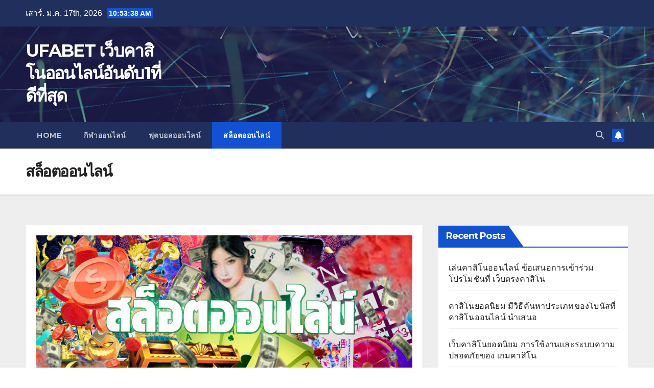

--- FILE ---
content_type: text/html; charset=UTF-8
request_url: https://morebownews.com/%E0%B8%AA%E0%B8%A5%E0%B9%87%E0%B8%AD%E0%B8%95%E0%B8%AD%E0%B8%AD%E0%B8%99%E0%B9%84%E0%B8%A5%E0%B8%99%E0%B9%8C/
body_size: 16049
content:
<!DOCTYPE html>
<html lang="th">
<head>
<meta charset="UTF-8">
<meta name="viewport" content="width=device-width, initial-scale=1">
<link rel="profile" href="https://gmpg.org/xfn/11">
<meta name='robots' content='index, follow, max-image-preview:large, max-snippet:-1, max-video-preview:-1' />

	<!-- This site is optimized with the Yoast SEO plugin v26.5 - https://yoast.com/wordpress/plugins/seo/ -->
	<title>สล็อตออนไลน์ รูปแบบเกมใหม่ล่าสุดของเว็บไซต์UFBETเกมสล็อต ร็อค เวกัส</title>
	<meta name="description" content="สล็อตออนไลน์ รูปแบบเกม สล็อตออนไลน์เว็บตรง UFABET 2022 ที่มีเหล่านักเดิมพันนั้นสนใจมากที่สุดในขณะนี้ และ เป็นที่ยอมรับของนักพนันหลายๆคน" />
	<link rel="canonical" href="https://morebownews.com/สล็อตออนไลน์/" />
	<meta property="og:locale" content="th_TH" />
	<meta property="og:type" content="article" />
	<meta property="og:title" content="สล็อตออนไลน์ รูปแบบเกมใหม่ล่าสุดของเว็บไซต์UFBETเกมสล็อต ร็อค เวกัส" />
	<meta property="og:description" content="สล็อตออนไลน์ รูปแบบเกม สล็อตออนไลน์เว็บตรง UFABET 2022 ที่มีเหล่านักเดิมพันนั้นสนใจมากที่สุดในขณะนี้ และ เป็นที่ยอมรับของนักพนันหลายๆคน" />
	<meta property="og:url" content="https://morebownews.com/สล็อตออนไลน์/" />
	<meta property="og:site_name" content="UFABET เว็บคาสิโนออนไลน์อันดับ1ที่ดีที่สุด" />
	<meta property="article:modified_time" content="2022-05-23T22:56:49+00:00" />
	<meta property="og:image" content="https://morebownews.com/wp-content/uploads/2022/05/zzz008.jpg" />
	<meta property="og:image:width" content="1000" />
	<meta property="og:image:height" content="532" />
	<meta property="og:image:type" content="image/jpeg" />
	<meta name="twitter:card" content="summary_large_image" />
	<meta name="twitter:label1" content="Est. reading time" />
	<meta name="twitter:data1" content="2 นาที" />
	<script type="application/ld+json" class="yoast-schema-graph">{"@context":"https://schema.org","@graph":[{"@type":"WebPage","@id":"https://morebownews.com/%e0%b8%aa%e0%b8%a5%e0%b9%87%e0%b8%ad%e0%b8%95%e0%b8%ad%e0%b8%ad%e0%b8%99%e0%b9%84%e0%b8%a5%e0%b8%99%e0%b9%8c/","url":"https://morebownews.com/%e0%b8%aa%e0%b8%a5%e0%b9%87%e0%b8%ad%e0%b8%95%e0%b8%ad%e0%b8%ad%e0%b8%99%e0%b9%84%e0%b8%a5%e0%b8%99%e0%b9%8c/","name":"สล็อตออนไลน์ รูปแบบเกมใหม่ล่าสุดของเว็บไซต์UFBETเกมสล็อต ร็อค เวกัส","isPartOf":{"@id":"https://morebownews.com/#website"},"primaryImageOfPage":{"@id":"https://morebownews.com/%e0%b8%aa%e0%b8%a5%e0%b9%87%e0%b8%ad%e0%b8%95%e0%b8%ad%e0%b8%ad%e0%b8%99%e0%b9%84%e0%b8%a5%e0%b8%99%e0%b9%8c/#primaryimage"},"image":{"@id":"https://morebownews.com/%e0%b8%aa%e0%b8%a5%e0%b9%87%e0%b8%ad%e0%b8%95%e0%b8%ad%e0%b8%ad%e0%b8%99%e0%b9%84%e0%b8%a5%e0%b8%99%e0%b9%8c/#primaryimage"},"thumbnailUrl":"https://morebownews.com/wp-content/uploads/2022/05/zzz008.jpg","datePublished":"2022-05-23T22:52:49+00:00","dateModified":"2022-05-23T22:56:49+00:00","description":"สล็อตออนไลน์ รูปแบบเกม สล็อตออนไลน์เว็บตรง UFABET 2022 ที่มีเหล่านักเดิมพันนั้นสนใจมากที่สุดในขณะนี้ และ เป็นที่ยอมรับของนักพนันหลายๆคน","breadcrumb":{"@id":"https://morebownews.com/%e0%b8%aa%e0%b8%a5%e0%b9%87%e0%b8%ad%e0%b8%95%e0%b8%ad%e0%b8%ad%e0%b8%99%e0%b9%84%e0%b8%a5%e0%b8%99%e0%b9%8c/#breadcrumb"},"inLanguage":"th","potentialAction":[{"@type":"ReadAction","target":["https://morebownews.com/%e0%b8%aa%e0%b8%a5%e0%b9%87%e0%b8%ad%e0%b8%95%e0%b8%ad%e0%b8%ad%e0%b8%99%e0%b9%84%e0%b8%a5%e0%b8%99%e0%b9%8c/"]}]},{"@type":"ImageObject","inLanguage":"th","@id":"https://morebownews.com/%e0%b8%aa%e0%b8%a5%e0%b9%87%e0%b8%ad%e0%b8%95%e0%b8%ad%e0%b8%ad%e0%b8%99%e0%b9%84%e0%b8%a5%e0%b8%99%e0%b9%8c/#primaryimage","url":"https://morebownews.com/wp-content/uploads/2022/05/zzz008.jpg","contentUrl":"https://morebownews.com/wp-content/uploads/2022/05/zzz008.jpg","width":1000,"height":532,"caption":"สล็อตออนไลน์"},{"@type":"BreadcrumbList","@id":"https://morebownews.com/%e0%b8%aa%e0%b8%a5%e0%b9%87%e0%b8%ad%e0%b8%95%e0%b8%ad%e0%b8%ad%e0%b8%99%e0%b9%84%e0%b8%a5%e0%b8%99%e0%b9%8c/#breadcrumb","itemListElement":[{"@type":"ListItem","position":1,"name":"Home","item":"https://morebownews.com/"},{"@type":"ListItem","position":2,"name":"สล็อตออนไลน์"}]},{"@type":"WebSite","@id":"https://morebownews.com/#website","url":"https://morebownews.com/","name":"UFABET เว็บคาสิโนออนไลน์อันดับ1ที่ดีที่สุด","description":"","potentialAction":[{"@type":"SearchAction","target":{"@type":"EntryPoint","urlTemplate":"https://morebownews.com/?s={search_term_string}"},"query-input":{"@type":"PropertyValueSpecification","valueRequired":true,"valueName":"search_term_string"}}],"inLanguage":"th"}]}</script>
	<!-- / Yoast SEO plugin. -->


<link rel='dns-prefetch' href='//fonts.googleapis.com' />
<link rel="alternate" type="application/rss+xml" title="UFABET เว็บคาสิโนออนไลน์อันดับ1ที่ดีที่สุด &raquo; ฟีด" href="https://morebownews.com/feed/" />
<link rel="alternate" title="oEmbed (JSON)" type="application/json+oembed" href="https://morebownews.com/wp-json/oembed/1.0/embed?url=https%3A%2F%2Fmorebownews.com%2F%25e0%25b8%25aa%25e0%25b8%25a5%25e0%25b9%2587%25e0%25b8%25ad%25e0%25b8%2595%25e0%25b8%25ad%25e0%25b8%25ad%25e0%25b8%2599%25e0%25b9%2584%25e0%25b8%25a5%25e0%25b8%2599%25e0%25b9%258c%2F" />
<link rel="alternate" title="oEmbed (XML)" type="text/xml+oembed" href="https://morebownews.com/wp-json/oembed/1.0/embed?url=https%3A%2F%2Fmorebownews.com%2F%25e0%25b8%25aa%25e0%25b8%25a5%25e0%25b9%2587%25e0%25b8%25ad%25e0%25b8%2595%25e0%25b8%25ad%25e0%25b8%25ad%25e0%25b8%2599%25e0%25b9%2584%25e0%25b8%25a5%25e0%25b8%2599%25e0%25b9%258c%2F&#038;format=xml" />
<style id='wp-img-auto-sizes-contain-inline-css'>
img:is([sizes=auto i],[sizes^="auto," i]){contain-intrinsic-size:3000px 1500px}
/*# sourceURL=wp-img-auto-sizes-contain-inline-css */
</style>
<style id='wp-emoji-styles-inline-css'>

	img.wp-smiley, img.emoji {
		display: inline !important;
		border: none !important;
		box-shadow: none !important;
		height: 1em !important;
		width: 1em !important;
		margin: 0 0.07em !important;
		vertical-align: -0.1em !important;
		background: none !important;
		padding: 0 !important;
	}
/*# sourceURL=wp-emoji-styles-inline-css */
</style>
<style id='wp-block-library-inline-css'>
:root{--wp-block-synced-color:#7a00df;--wp-block-synced-color--rgb:122,0,223;--wp-bound-block-color:var(--wp-block-synced-color);--wp-editor-canvas-background:#ddd;--wp-admin-theme-color:#007cba;--wp-admin-theme-color--rgb:0,124,186;--wp-admin-theme-color-darker-10:#006ba1;--wp-admin-theme-color-darker-10--rgb:0,107,160.5;--wp-admin-theme-color-darker-20:#005a87;--wp-admin-theme-color-darker-20--rgb:0,90,135;--wp-admin-border-width-focus:2px}@media (min-resolution:192dpi){:root{--wp-admin-border-width-focus:1.5px}}.wp-element-button{cursor:pointer}:root .has-very-light-gray-background-color{background-color:#eee}:root .has-very-dark-gray-background-color{background-color:#313131}:root .has-very-light-gray-color{color:#eee}:root .has-very-dark-gray-color{color:#313131}:root .has-vivid-green-cyan-to-vivid-cyan-blue-gradient-background{background:linear-gradient(135deg,#00d084,#0693e3)}:root .has-purple-crush-gradient-background{background:linear-gradient(135deg,#34e2e4,#4721fb 50%,#ab1dfe)}:root .has-hazy-dawn-gradient-background{background:linear-gradient(135deg,#faaca8,#dad0ec)}:root .has-subdued-olive-gradient-background{background:linear-gradient(135deg,#fafae1,#67a671)}:root .has-atomic-cream-gradient-background{background:linear-gradient(135deg,#fdd79a,#004a59)}:root .has-nightshade-gradient-background{background:linear-gradient(135deg,#330968,#31cdcf)}:root .has-midnight-gradient-background{background:linear-gradient(135deg,#020381,#2874fc)}:root{--wp--preset--font-size--normal:16px;--wp--preset--font-size--huge:42px}.has-regular-font-size{font-size:1em}.has-larger-font-size{font-size:2.625em}.has-normal-font-size{font-size:var(--wp--preset--font-size--normal)}.has-huge-font-size{font-size:var(--wp--preset--font-size--huge)}.has-text-align-center{text-align:center}.has-text-align-left{text-align:left}.has-text-align-right{text-align:right}.has-fit-text{white-space:nowrap!important}#end-resizable-editor-section{display:none}.aligncenter{clear:both}.items-justified-left{justify-content:flex-start}.items-justified-center{justify-content:center}.items-justified-right{justify-content:flex-end}.items-justified-space-between{justify-content:space-between}.screen-reader-text{border:0;clip-path:inset(50%);height:1px;margin:-1px;overflow:hidden;padding:0;position:absolute;width:1px;word-wrap:normal!important}.screen-reader-text:focus{background-color:#ddd;clip-path:none;color:#444;display:block;font-size:1em;height:auto;left:5px;line-height:normal;padding:15px 23px 14px;text-decoration:none;top:5px;width:auto;z-index:100000}html :where(.has-border-color){border-style:solid}html :where([style*=border-top-color]){border-top-style:solid}html :where([style*=border-right-color]){border-right-style:solid}html :where([style*=border-bottom-color]){border-bottom-style:solid}html :where([style*=border-left-color]){border-left-style:solid}html :where([style*=border-width]){border-style:solid}html :where([style*=border-top-width]){border-top-style:solid}html :where([style*=border-right-width]){border-right-style:solid}html :where([style*=border-bottom-width]){border-bottom-style:solid}html :where([style*=border-left-width]){border-left-style:solid}html :where(img[class*=wp-image-]){height:auto;max-width:100%}:where(figure){margin:0 0 1em}html :where(.is-position-sticky){--wp-admin--admin-bar--position-offset:var(--wp-admin--admin-bar--height,0px)}@media screen and (max-width:600px){html :where(.is-position-sticky){--wp-admin--admin-bar--position-offset:0px}}

/*# sourceURL=wp-block-library-inline-css */
</style><style id='wp-block-categories-inline-css'>
.wp-block-categories{box-sizing:border-box}.wp-block-categories.alignleft{margin-right:2em}.wp-block-categories.alignright{margin-left:2em}.wp-block-categories.wp-block-categories-dropdown.aligncenter{text-align:center}.wp-block-categories .wp-block-categories__label{display:block;width:100%}
/*# sourceURL=https://morebownews.com/wp-includes/blocks/categories/style.min.css */
</style>
<style id='wp-block-heading-inline-css'>
h1:where(.wp-block-heading).has-background,h2:where(.wp-block-heading).has-background,h3:where(.wp-block-heading).has-background,h4:where(.wp-block-heading).has-background,h5:where(.wp-block-heading).has-background,h6:where(.wp-block-heading).has-background{padding:1.25em 2.375em}h1.has-text-align-left[style*=writing-mode]:where([style*=vertical-lr]),h1.has-text-align-right[style*=writing-mode]:where([style*=vertical-rl]),h2.has-text-align-left[style*=writing-mode]:where([style*=vertical-lr]),h2.has-text-align-right[style*=writing-mode]:where([style*=vertical-rl]),h3.has-text-align-left[style*=writing-mode]:where([style*=vertical-lr]),h3.has-text-align-right[style*=writing-mode]:where([style*=vertical-rl]),h4.has-text-align-left[style*=writing-mode]:where([style*=vertical-lr]),h4.has-text-align-right[style*=writing-mode]:where([style*=vertical-rl]),h5.has-text-align-left[style*=writing-mode]:where([style*=vertical-lr]),h5.has-text-align-right[style*=writing-mode]:where([style*=vertical-rl]),h6.has-text-align-left[style*=writing-mode]:where([style*=vertical-lr]),h6.has-text-align-right[style*=writing-mode]:where([style*=vertical-rl]){rotate:180deg}
/*# sourceURL=https://morebownews.com/wp-includes/blocks/heading/style.min.css */
</style>
<style id='wp-block-latest-posts-inline-css'>
.wp-block-latest-posts{box-sizing:border-box}.wp-block-latest-posts.alignleft{margin-right:2em}.wp-block-latest-posts.alignright{margin-left:2em}.wp-block-latest-posts.wp-block-latest-posts__list{list-style:none}.wp-block-latest-posts.wp-block-latest-posts__list li{clear:both;overflow-wrap:break-word}.wp-block-latest-posts.is-grid{display:flex;flex-wrap:wrap}.wp-block-latest-posts.is-grid li{margin:0 1.25em 1.25em 0;width:100%}@media (min-width:600px){.wp-block-latest-posts.columns-2 li{width:calc(50% - .625em)}.wp-block-latest-posts.columns-2 li:nth-child(2n){margin-right:0}.wp-block-latest-posts.columns-3 li{width:calc(33.33333% - .83333em)}.wp-block-latest-posts.columns-3 li:nth-child(3n){margin-right:0}.wp-block-latest-posts.columns-4 li{width:calc(25% - .9375em)}.wp-block-latest-posts.columns-4 li:nth-child(4n){margin-right:0}.wp-block-latest-posts.columns-5 li{width:calc(20% - 1em)}.wp-block-latest-posts.columns-5 li:nth-child(5n){margin-right:0}.wp-block-latest-posts.columns-6 li{width:calc(16.66667% - 1.04167em)}.wp-block-latest-posts.columns-6 li:nth-child(6n){margin-right:0}}:root :where(.wp-block-latest-posts.is-grid){padding:0}:root :where(.wp-block-latest-posts.wp-block-latest-posts__list){padding-left:0}.wp-block-latest-posts__post-author,.wp-block-latest-posts__post-date{display:block;font-size:.8125em}.wp-block-latest-posts__post-excerpt,.wp-block-latest-posts__post-full-content{margin-bottom:1em;margin-top:.5em}.wp-block-latest-posts__featured-image a{display:inline-block}.wp-block-latest-posts__featured-image img{height:auto;max-width:100%;width:auto}.wp-block-latest-posts__featured-image.alignleft{float:left;margin-right:1em}.wp-block-latest-posts__featured-image.alignright{float:right;margin-left:1em}.wp-block-latest-posts__featured-image.aligncenter{margin-bottom:1em;text-align:center}
/*# sourceURL=https://morebownews.com/wp-includes/blocks/latest-posts/style.min.css */
</style>
<style id='wp-block-group-inline-css'>
.wp-block-group{box-sizing:border-box}:where(.wp-block-group.wp-block-group-is-layout-constrained){position:relative}
/*# sourceURL=https://morebownews.com/wp-includes/blocks/group/style.min.css */
</style>
<style id='wp-block-group-theme-inline-css'>
:where(.wp-block-group.has-background){padding:1.25em 2.375em}
/*# sourceURL=https://morebownews.com/wp-includes/blocks/group/theme.min.css */
</style>
<style id='global-styles-inline-css'>
:root{--wp--preset--aspect-ratio--square: 1;--wp--preset--aspect-ratio--4-3: 4/3;--wp--preset--aspect-ratio--3-4: 3/4;--wp--preset--aspect-ratio--3-2: 3/2;--wp--preset--aspect-ratio--2-3: 2/3;--wp--preset--aspect-ratio--16-9: 16/9;--wp--preset--aspect-ratio--9-16: 9/16;--wp--preset--color--black: #000000;--wp--preset--color--cyan-bluish-gray: #abb8c3;--wp--preset--color--white: #ffffff;--wp--preset--color--pale-pink: #f78da7;--wp--preset--color--vivid-red: #cf2e2e;--wp--preset--color--luminous-vivid-orange: #ff6900;--wp--preset--color--luminous-vivid-amber: #fcb900;--wp--preset--color--light-green-cyan: #7bdcb5;--wp--preset--color--vivid-green-cyan: #00d084;--wp--preset--color--pale-cyan-blue: #8ed1fc;--wp--preset--color--vivid-cyan-blue: #0693e3;--wp--preset--color--vivid-purple: #9b51e0;--wp--preset--gradient--vivid-cyan-blue-to-vivid-purple: linear-gradient(135deg,rgb(6,147,227) 0%,rgb(155,81,224) 100%);--wp--preset--gradient--light-green-cyan-to-vivid-green-cyan: linear-gradient(135deg,rgb(122,220,180) 0%,rgb(0,208,130) 100%);--wp--preset--gradient--luminous-vivid-amber-to-luminous-vivid-orange: linear-gradient(135deg,rgb(252,185,0) 0%,rgb(255,105,0) 100%);--wp--preset--gradient--luminous-vivid-orange-to-vivid-red: linear-gradient(135deg,rgb(255,105,0) 0%,rgb(207,46,46) 100%);--wp--preset--gradient--very-light-gray-to-cyan-bluish-gray: linear-gradient(135deg,rgb(238,238,238) 0%,rgb(169,184,195) 100%);--wp--preset--gradient--cool-to-warm-spectrum: linear-gradient(135deg,rgb(74,234,220) 0%,rgb(151,120,209) 20%,rgb(207,42,186) 40%,rgb(238,44,130) 60%,rgb(251,105,98) 80%,rgb(254,248,76) 100%);--wp--preset--gradient--blush-light-purple: linear-gradient(135deg,rgb(255,206,236) 0%,rgb(152,150,240) 100%);--wp--preset--gradient--blush-bordeaux: linear-gradient(135deg,rgb(254,205,165) 0%,rgb(254,45,45) 50%,rgb(107,0,62) 100%);--wp--preset--gradient--luminous-dusk: linear-gradient(135deg,rgb(255,203,112) 0%,rgb(199,81,192) 50%,rgb(65,88,208) 100%);--wp--preset--gradient--pale-ocean: linear-gradient(135deg,rgb(255,245,203) 0%,rgb(182,227,212) 50%,rgb(51,167,181) 100%);--wp--preset--gradient--electric-grass: linear-gradient(135deg,rgb(202,248,128) 0%,rgb(113,206,126) 100%);--wp--preset--gradient--midnight: linear-gradient(135deg,rgb(2,3,129) 0%,rgb(40,116,252) 100%);--wp--preset--font-size--small: 13px;--wp--preset--font-size--medium: 20px;--wp--preset--font-size--large: 36px;--wp--preset--font-size--x-large: 42px;--wp--preset--spacing--20: 0.44rem;--wp--preset--spacing--30: 0.67rem;--wp--preset--spacing--40: 1rem;--wp--preset--spacing--50: 1.5rem;--wp--preset--spacing--60: 2.25rem;--wp--preset--spacing--70: 3.38rem;--wp--preset--spacing--80: 5.06rem;--wp--preset--shadow--natural: 6px 6px 9px rgba(0, 0, 0, 0.2);--wp--preset--shadow--deep: 12px 12px 50px rgba(0, 0, 0, 0.4);--wp--preset--shadow--sharp: 6px 6px 0px rgba(0, 0, 0, 0.2);--wp--preset--shadow--outlined: 6px 6px 0px -3px rgb(255, 255, 255), 6px 6px rgb(0, 0, 0);--wp--preset--shadow--crisp: 6px 6px 0px rgb(0, 0, 0);}:where(.is-layout-flex){gap: 0.5em;}:where(.is-layout-grid){gap: 0.5em;}body .is-layout-flex{display: flex;}.is-layout-flex{flex-wrap: wrap;align-items: center;}.is-layout-flex > :is(*, div){margin: 0;}body .is-layout-grid{display: grid;}.is-layout-grid > :is(*, div){margin: 0;}:where(.wp-block-columns.is-layout-flex){gap: 2em;}:where(.wp-block-columns.is-layout-grid){gap: 2em;}:where(.wp-block-post-template.is-layout-flex){gap: 1.25em;}:where(.wp-block-post-template.is-layout-grid){gap: 1.25em;}.has-black-color{color: var(--wp--preset--color--black) !important;}.has-cyan-bluish-gray-color{color: var(--wp--preset--color--cyan-bluish-gray) !important;}.has-white-color{color: var(--wp--preset--color--white) !important;}.has-pale-pink-color{color: var(--wp--preset--color--pale-pink) !important;}.has-vivid-red-color{color: var(--wp--preset--color--vivid-red) !important;}.has-luminous-vivid-orange-color{color: var(--wp--preset--color--luminous-vivid-orange) !important;}.has-luminous-vivid-amber-color{color: var(--wp--preset--color--luminous-vivid-amber) !important;}.has-light-green-cyan-color{color: var(--wp--preset--color--light-green-cyan) !important;}.has-vivid-green-cyan-color{color: var(--wp--preset--color--vivid-green-cyan) !important;}.has-pale-cyan-blue-color{color: var(--wp--preset--color--pale-cyan-blue) !important;}.has-vivid-cyan-blue-color{color: var(--wp--preset--color--vivid-cyan-blue) !important;}.has-vivid-purple-color{color: var(--wp--preset--color--vivid-purple) !important;}.has-black-background-color{background-color: var(--wp--preset--color--black) !important;}.has-cyan-bluish-gray-background-color{background-color: var(--wp--preset--color--cyan-bluish-gray) !important;}.has-white-background-color{background-color: var(--wp--preset--color--white) !important;}.has-pale-pink-background-color{background-color: var(--wp--preset--color--pale-pink) !important;}.has-vivid-red-background-color{background-color: var(--wp--preset--color--vivid-red) !important;}.has-luminous-vivid-orange-background-color{background-color: var(--wp--preset--color--luminous-vivid-orange) !important;}.has-luminous-vivid-amber-background-color{background-color: var(--wp--preset--color--luminous-vivid-amber) !important;}.has-light-green-cyan-background-color{background-color: var(--wp--preset--color--light-green-cyan) !important;}.has-vivid-green-cyan-background-color{background-color: var(--wp--preset--color--vivid-green-cyan) !important;}.has-pale-cyan-blue-background-color{background-color: var(--wp--preset--color--pale-cyan-blue) !important;}.has-vivid-cyan-blue-background-color{background-color: var(--wp--preset--color--vivid-cyan-blue) !important;}.has-vivid-purple-background-color{background-color: var(--wp--preset--color--vivid-purple) !important;}.has-black-border-color{border-color: var(--wp--preset--color--black) !important;}.has-cyan-bluish-gray-border-color{border-color: var(--wp--preset--color--cyan-bluish-gray) !important;}.has-white-border-color{border-color: var(--wp--preset--color--white) !important;}.has-pale-pink-border-color{border-color: var(--wp--preset--color--pale-pink) !important;}.has-vivid-red-border-color{border-color: var(--wp--preset--color--vivid-red) !important;}.has-luminous-vivid-orange-border-color{border-color: var(--wp--preset--color--luminous-vivid-orange) !important;}.has-luminous-vivid-amber-border-color{border-color: var(--wp--preset--color--luminous-vivid-amber) !important;}.has-light-green-cyan-border-color{border-color: var(--wp--preset--color--light-green-cyan) !important;}.has-vivid-green-cyan-border-color{border-color: var(--wp--preset--color--vivid-green-cyan) !important;}.has-pale-cyan-blue-border-color{border-color: var(--wp--preset--color--pale-cyan-blue) !important;}.has-vivid-cyan-blue-border-color{border-color: var(--wp--preset--color--vivid-cyan-blue) !important;}.has-vivid-purple-border-color{border-color: var(--wp--preset--color--vivid-purple) !important;}.has-vivid-cyan-blue-to-vivid-purple-gradient-background{background: var(--wp--preset--gradient--vivid-cyan-blue-to-vivid-purple) !important;}.has-light-green-cyan-to-vivid-green-cyan-gradient-background{background: var(--wp--preset--gradient--light-green-cyan-to-vivid-green-cyan) !important;}.has-luminous-vivid-amber-to-luminous-vivid-orange-gradient-background{background: var(--wp--preset--gradient--luminous-vivid-amber-to-luminous-vivid-orange) !important;}.has-luminous-vivid-orange-to-vivid-red-gradient-background{background: var(--wp--preset--gradient--luminous-vivid-orange-to-vivid-red) !important;}.has-very-light-gray-to-cyan-bluish-gray-gradient-background{background: var(--wp--preset--gradient--very-light-gray-to-cyan-bluish-gray) !important;}.has-cool-to-warm-spectrum-gradient-background{background: var(--wp--preset--gradient--cool-to-warm-spectrum) !important;}.has-blush-light-purple-gradient-background{background: var(--wp--preset--gradient--blush-light-purple) !important;}.has-blush-bordeaux-gradient-background{background: var(--wp--preset--gradient--blush-bordeaux) !important;}.has-luminous-dusk-gradient-background{background: var(--wp--preset--gradient--luminous-dusk) !important;}.has-pale-ocean-gradient-background{background: var(--wp--preset--gradient--pale-ocean) !important;}.has-electric-grass-gradient-background{background: var(--wp--preset--gradient--electric-grass) !important;}.has-midnight-gradient-background{background: var(--wp--preset--gradient--midnight) !important;}.has-small-font-size{font-size: var(--wp--preset--font-size--small) !important;}.has-medium-font-size{font-size: var(--wp--preset--font-size--medium) !important;}.has-large-font-size{font-size: var(--wp--preset--font-size--large) !important;}.has-x-large-font-size{font-size: var(--wp--preset--font-size--x-large) !important;}
/*# sourceURL=global-styles-inline-css */
</style>

<style id='classic-theme-styles-inline-css'>
/*! This file is auto-generated */
.wp-block-button__link{color:#fff;background-color:#32373c;border-radius:9999px;box-shadow:none;text-decoration:none;padding:calc(.667em + 2px) calc(1.333em + 2px);font-size:1.125em}.wp-block-file__button{background:#32373c;color:#fff;text-decoration:none}
/*# sourceURL=/wp-includes/css/classic-themes.min.css */
</style>
<link rel='stylesheet' id='newsup-fonts-css' href='//fonts.googleapis.com/css?family=Montserrat%3A400%2C500%2C700%2C800%7CWork%2BSans%3A300%2C400%2C500%2C600%2C700%2C800%2C900%26display%3Dswap&#038;subset=latin%2Clatin-ext' media='all' />
<link rel='stylesheet' id='bootstrap-css' href='https://morebownews.com/wp-content/themes/newsup/css/bootstrap.css?ver=6.9' media='all' />
<link rel='stylesheet' id='newsup-style-css' href='https://morebownews.com/wp-content/themes/newsup/style.css?ver=6.9' media='all' />
<link rel='stylesheet' id='newsup-default-css' href='https://morebownews.com/wp-content/themes/newsup/css/colors/default.css?ver=6.9' media='all' />
<link rel='stylesheet' id='font-awesome-5-all-css' href='https://morebownews.com/wp-content/themes/newsup/css/font-awesome/css/all.min.css?ver=6.9' media='all' />
<link rel='stylesheet' id='font-awesome-4-shim-css' href='https://morebownews.com/wp-content/themes/newsup/css/font-awesome/css/v4-shims.min.css?ver=6.9' media='all' />
<link rel='stylesheet' id='owl-carousel-css' href='https://morebownews.com/wp-content/themes/newsup/css/owl.carousel.css?ver=6.9' media='all' />
<link rel='stylesheet' id='smartmenus-css' href='https://morebownews.com/wp-content/themes/newsup/css/jquery.smartmenus.bootstrap.css?ver=6.9' media='all' />
<link rel='stylesheet' id='newsup-custom-css-css' href='https://morebownews.com/wp-content/themes/newsup/inc/ansar/customize/css/customizer.css?ver=1.0' media='all' />
<script src="https://morebownews.com/wp-includes/js/jquery/jquery.min.js?ver=3.7.1" id="jquery-core-js"></script>
<script src="https://morebownews.com/wp-includes/js/jquery/jquery-migrate.min.js?ver=3.4.1" id="jquery-migrate-js"></script>
<script src="https://morebownews.com/wp-content/themes/newsup/js/navigation.js?ver=6.9" id="newsup-navigation-js"></script>
<script src="https://morebownews.com/wp-content/themes/newsup/js/bootstrap.js?ver=6.9" id="bootstrap-js"></script>
<script src="https://morebownews.com/wp-content/themes/newsup/js/owl.carousel.min.js?ver=6.9" id="owl-carousel-min-js"></script>
<script src="https://morebownews.com/wp-content/themes/newsup/js/jquery.smartmenus.js?ver=6.9" id="smartmenus-js-js"></script>
<script src="https://morebownews.com/wp-content/themes/newsup/js/jquery.smartmenus.bootstrap.js?ver=6.9" id="bootstrap-smartmenus-js-js"></script>
<script src="https://morebownews.com/wp-content/themes/newsup/js/jquery.marquee.js?ver=6.9" id="newsup-marquee-js-js"></script>
<script src="https://morebownews.com/wp-content/themes/newsup/js/main.js?ver=6.9" id="newsup-main-js-js"></script>
<link rel="https://api.w.org/" href="https://morebownews.com/wp-json/" /><link rel="alternate" title="JSON" type="application/json" href="https://morebownews.com/wp-json/wp/v2/pages/35" /><link rel="EditURI" type="application/rsd+xml" title="RSD" href="https://morebownews.com/xmlrpc.php?rsd" />
<meta name="generator" content="WordPress 6.9" />
<link rel='shortlink' href='https://morebownews.com/?p=35' />
 
<style type="text/css" id="custom-background-css">
    .wrapper { background-color: #eee; }
</style>
    <style type="text/css">
            body .site-title a,
        body .site-description {
            color: #fff;
        }

        .site-branding-text .site-title a {
                font-size: px;
            }

            @media only screen and (max-width: 640px) {
                .site-branding-text .site-title a {
                    font-size: 40px;

                }
            }

            @media only screen and (max-width: 375px) {
                .site-branding-text .site-title a {
                    font-size: 32px;

                }
            }

        </style>
    <script id='nitro-telemetry-meta' nitro-exclude>window.NPTelemetryMetadata={missReason: (!window.NITROPACK_STATE ? 'cache not found' : 'hit'),pageType: 'page',isEligibleForOptimization: true,}</script><script id='nitro-generic' nitro-exclude>(()=>{window.NitroPack=window.NitroPack||{coreVersion:"na",isCounted:!1};let e=document.createElement("script");if(e.src="https://nitroscripts.com/JPdqfaacbdoRnwuDFJwLJCxaVdFEAvMs",e.async=!0,e.id="nitro-script",document.head.appendChild(e),!window.NitroPack.isCounted){window.NitroPack.isCounted=!0;let t=()=>{navigator.sendBeacon("https://to.getnitropack.com/p",JSON.stringify({siteId:"JPdqfaacbdoRnwuDFJwLJCxaVdFEAvMs",url:window.location.href,isOptimized:!!window.IS_NITROPACK,coreVersion:"na",missReason:window.NPTelemetryMetadata?.missReason||"",pageType:window.NPTelemetryMetadata?.pageType||"",isEligibleForOptimization:!!window.NPTelemetryMetadata?.isEligibleForOptimization}))};(()=>{let e=()=>new Promise(e=>{"complete"===document.readyState?e():window.addEventListener("load",e)}),i=()=>new Promise(e=>{document.prerendering?document.addEventListener("prerenderingchange",e,{once:!0}):e()}),a=async()=>{await i(),await e(),t()};a()})(),window.addEventListener("pageshow",e=>{if(e.persisted){let i=document.prerendering||self.performance?.getEntriesByType?.("navigation")[0]?.activationStart>0;"visible"!==document.visibilityState||i||t()}})}})();</script><link rel="icon" href="https://morebownews.com/wp-content/uploads/2022/03/cropped-cropped-hand_coin_dollar_finance_icon_125506-32x32.png" sizes="32x32" />
<link rel="icon" href="https://morebownews.com/wp-content/uploads/2022/03/cropped-cropped-hand_coin_dollar_finance_icon_125506-192x192.png" sizes="192x192" />
<link rel="apple-touch-icon" href="https://morebownews.com/wp-content/uploads/2022/03/cropped-cropped-hand_coin_dollar_finance_icon_125506-180x180.png" />
<meta name="msapplication-TileImage" content="https://morebownews.com/wp-content/uploads/2022/03/cropped-cropped-hand_coin_dollar_finance_icon_125506-270x270.png" />
</head>
<body data-rsssl=1 class="wp-singular page-template-default page page-id-35 wp-embed-responsive wp-theme-newsup ta-hide-date-author-in-list" >
<div id="page" class="site">
<a class="skip-link screen-reader-text" href="#content">
Skip to content</a>
  <div class="wrapper" id="custom-background-css">
    <header class="mg-headwidget">
      <!--==================== TOP BAR ====================-->
      <div class="mg-head-detail hidden-xs">
    <div class="container-fluid">
        <div class="row align-items-center">
            <div class="col-md-6 col-xs-12">
                <ul class="info-left">
                                <li>เสาร์. ม.ค. 17th, 2026                 <span  id="time" class="time"></span>
                        </li>
                        </ul>
            </div>
            <div class="col-md-6 col-xs-12">
                <ul class="mg-social info-right">
                                    </ul>
            </div>
        </div>
    </div>
</div>
      <div class="clearfix"></div>

      
      <div class="mg-nav-widget-area-back" style='background-image: url("https://morebownews.com/wp-content/themes/newsup/images/head-back.jpg" );'>
                <div class="overlay">
          <div class="inner"  style="background-color:rgba(32,47,91,0.4);" > 
              <div class="container-fluid">
                  <div class="mg-nav-widget-area">
                    <div class="row align-items-center">
                      <div class="col-md-3 text-center-xs">
                        <div class="navbar-header">
                          <div class="site-logo">
                                                      </div>
                          <div class="site-branding-text ">
                                                            <p class="site-title"> <a href="https://morebownews.com/" rel="home">UFABET เว็บคาสิโนออนไลน์อันดับ1ที่ดีที่สุด</a></p>
                                                            <p class="site-description"></p>
                          </div>    
                        </div>
                      </div>
                                          </div>
                  </div>
              </div>
          </div>
        </div>
      </div>
    <div class="mg-menu-full">
      <nav class="navbar navbar-expand-lg navbar-wp">
        <div class="container-fluid">
          <!-- Right nav -->
          <div class="m-header align-items-center">
                            <a class="mobilehomebtn" href="https://morebownews.com"><span class="fa-solid fa-house-chimney"></span></a>
              <!-- navbar-toggle -->
              <button class="navbar-toggler mx-auto" type="button" data-toggle="collapse" data-target="#navbar-wp" aria-controls="navbarSupportedContent" aria-expanded="false" aria-label="Toggle navigation">
                <span class="burger">
                  <span class="burger-line"></span>
                  <span class="burger-line"></span>
                  <span class="burger-line"></span>
                </span>
              </button>
              <!-- /navbar-toggle -->
                          <div class="dropdown show mg-search-box pr-2">
                <a class="dropdown-toggle msearch ml-auto" href="#" role="button" id="dropdownMenuLink" data-toggle="dropdown" aria-haspopup="true" aria-expanded="false">
                <i class="fas fa-search"></i>
                </a> 
                <div class="dropdown-menu searchinner" aria-labelledby="dropdownMenuLink">
                    <form role="search" method="get" id="searchform" action="https://morebownews.com/">
  <div class="input-group">
    <input type="search" class="form-control" placeholder="Search" value="" name="s" />
    <span class="input-group-btn btn-default">
    <button type="submit" class="btn"> <i class="fas fa-search"></i> </button>
    </span> </div>
</form>                </div>
            </div>
                  <a href="#" target="_blank" class="btn-bell btn-theme mx-2"><i class="fa fa-bell"></i></a>
                      
          </div>
          <!-- /Right nav --> 
          <div class="collapse navbar-collapse" id="navbar-wp">
            <div class="d-md-block">
              <ul class="nav navbar-nav mr-auto "><li class="nav-item menu-item "><a class="nav-link " href="https://morebownews.com/" title="Home">Home</a></li><li class="nav-item menu-item page_item dropdown page-item-36"><a class="nav-link" href="https://morebownews.com/%e0%b8%81%e0%b8%b5%e0%b8%ac%e0%b8%b2%e0%b8%ad%e0%b8%ad%e0%b8%99%e0%b9%84%e0%b8%a5%e0%b8%99%e0%b9%8c/">กีฬาออนไลน์</a></li><li class="nav-item menu-item page_item dropdown page-item-34"><a class="nav-link" href="https://morebownews.com/%e0%b8%9f%e0%b8%b8%e0%b8%95%e0%b8%9a%e0%b8%ad%e0%b8%a5%e0%b8%ad%e0%b8%ad%e0%b8%99%e0%b9%84%e0%b8%a5%e0%b8%99%e0%b9%8c/">ฟุตบอลออนไลน์</a></li><li class="nav-item menu-item page_item dropdown page-item-35 nav-item active"><a class="nav-link" href="https://morebownews.com/%e0%b8%aa%e0%b8%a5%e0%b9%87%e0%b8%ad%e0%b8%95%e0%b8%ad%e0%b8%ad%e0%b8%99%e0%b9%84%e0%b8%a5%e0%b8%99%e0%b9%8c/">สล็อตออนไลน์</a></li></ul>
            </div>      
          </div>
          <!-- Right nav -->
          <div class="desk-header d-lg-flex pl-3 ml-auto my-2 my-lg-0 position-relative align-items-center">
                        <div class="dropdown show mg-search-box pr-2">
                <a class="dropdown-toggle msearch ml-auto" href="#" role="button" id="dropdownMenuLink" data-toggle="dropdown" aria-haspopup="true" aria-expanded="false">
                <i class="fas fa-search"></i>
                </a> 
                <div class="dropdown-menu searchinner" aria-labelledby="dropdownMenuLink">
                    <form role="search" method="get" id="searchform" action="https://morebownews.com/">
  <div class="input-group">
    <input type="search" class="form-control" placeholder="Search" value="" name="s" />
    <span class="input-group-btn btn-default">
    <button type="submit" class="btn"> <i class="fas fa-search"></i> </button>
    </span> </div>
</form>                </div>
            </div>
                  <a href="#" target="_blank" class="btn-bell btn-theme mx-2"><i class="fa fa-bell"></i></a>
                  </div>
          <!-- /Right nav -->
      </div>
      </nav> <!-- /Navigation -->
    </div>
</header>
<div class="clearfix"></div> <!--==================== Newsup breadcrumb section ====================-->
<div class="mg-breadcrumb-section" style='background: url("https://morebownews.com/wp-content/themes/newsup/images/head-back.jpg" ) repeat scroll center 0 #143745;'>
   <div class="overlay">       <div class="container-fluid">
        <div class="row">
          <div class="col-md-12 col-sm-12">
            <div class="mg-breadcrumb-title">
                              <h1 class="title">สล็อตออนไลน์</h1>
                          </div>
          </div>
        </div>
      </div>
   </div> </div>
<div class="clearfix"></div><!--==================== main content section ====================-->
<main id="content" class="page-class content">
    <div class="container-fluid">
      	<div class="row">
			<!-- Blog Area -->
			
			<div class="col-md-8">
				<div class="mg-card-box padding-20"> <img width="1000" height="532" src="https://morebownews.com/wp-content/uploads/2022/05/zzz008.jpg" class="img-responsive wp-post-image" alt="สล็อตออนไลน์" decoding="async" fetchpriority="high" srcset="https://morebownews.com/wp-content/uploads/2022/05/zzz008.jpg 1000w, https://morebownews.com/wp-content/uploads/2022/05/zzz008-300x160.jpg 300w, https://morebownews.com/wp-content/uploads/2022/05/zzz008-768x409.jpg 768w" sizes="(max-width: 1000px) 100vw, 1000px" /><p><span data-contrast="auto"><strong>สล็อตออนไลน์</strong> เกมร็อค เวกัส เป็นสล็อตธีมยุคก่อนประวัติศาสตร์ที่ผันผวนจาก รีลคิงดอม เกมมิ่ง ที่เล่นบนวงล้อ 5&#215;3 พร้อมช่องจ่ายเงิน 20 ช่อง เกมหลักมีฟีเจอร์น้อยมาก แต่โบนัสเมก้า Hold &amp; Spin ขนาด 10&#215;10 กริดนั้นมาพร้อมกับหินเงินสดที่รวมกันหลากสีสัน รวมถึงฟีเจอร์คอลเลกชั่นหลักที่ลงท้ายด้วยตัวคูณปริศนา ซึ่งอาจส่งผลให้มีการจ่ายเงินมากถึง 10,000 เท่าของเงินเดิมพันของคุณ และคุณสามารถดูบทวิจารณ์ฉบับเต็มของเราได้</span></p>
<p><span data-contrast="auto">ภายใต้เกมสาธิตฟรีหลักฐานการมีอยู่ของการพนันย้อนหลังไปถึงยุคก่อนประวัติศาสตร์หรือที่เรียกว่ายุคหินเก่า ดังนั้นสมมติฐานของเกม เกมร็อค เวกัส เมก้า Hold &amp; Spin ของ รีลคองดอม เกมมิ่ง จึงไม่น่าสนใจนัก เราสงสัยว่าพวกเขามีคาสิโนยุคหินขนาดใหญ่ที่หรูหรา แต่การเล่นด้วยไม้ ลูกเต๋า และหิน ไม่น่าจะมีอะไรผิดปกติและ หิน ยังมีบทบาทสำคัญใน พรามาติกเพย์ เกมมิ่ง ฉบับนี้ แต่เฉพาะในรอบโบนัสเท่านั้นเกมหลักเป็นประสบการณ์ที่เรียบง่าย</span></p>
<h2 style="text-align: center;"><span style="color: #ff99cc;"><strong>สล็อตออนไลน์ รูปแบบเกม สล็อตออนไลน์ ใหม่ๆ ล่าสุดของเว็บไซต์UFBETเกมสล็อต ร็อค เวกัส</strong></span></h2>
<p><span data-contrast="auto"><strong>สล็อตออนไลน์</strong> โดยไม่มีอะไรพิเศษแม้แต่น้อย ดังนั้น 750x ของเงินเดิมพันของคุณคือสิ่งที่คุณคาดหวังได้มากที่สุดหากคุณบังเอิญเติมเต็มหน้าจอด้วยมนุษย์ถ้ำระดับบนสุด ฟีเจอร์เมก้า Hold &amp; Spin เล่นบนตาราง 10&#215;10 ขนาดใหญ่ผิดปกติมาพร้อมกับหินเงินสดหลากสีที่รวมกันเพื่อมอบรางวัลของเกม <span style="color: #cc99ff;"><strong>สล็อตออนไลน์ ใหม่ๆ</strong></span> ที่ใหญ่กว่า ปุ่มโอเวอร์เลย์ ถูกรวบรวมเพื่อนำคุณไปสู่เส้นทางของ ตัวดัดแปลงลึกลับ และนั่นคือวิธีที่คุณเข้าใกล้ 10,000x ศักยภาพหน้าจอรีลเกมร็อค เวกัส </span></p>
<p><span data-contrast="auto">ในหน้าจอรีลคุณสมบัติของสล็อตออนไลน์ เกมร็อค เวกัส คุณจะชนะระหว่าง 12.5x ถึง 37.5x เงินเดิมพันของคุณเมื่อคุณได้สัญลักษณ์พรีเมียม 5 อันบนเพย์ไลน์ และมนุษย์ถ้ำเป็นสัญลักษณ์ระดับบนสุด ตามด้วยเสือเขี้ยวดาบสีขาว ไดโนเสาร์ และแมมมอธ ดังที่กล่าวไว้ข้างต้น ไม่มีสัญลักษณ์เสริมในเกมสล็อตออนไลน์นี้ และทุกอย่างหมุนรอบคุณสมบัติเมก้า Hold &amp; Spin ในเกมโบนัสเมก้า Hold &amp; Spinจะทำงานเมื่อคุณลง 3 สแคทเตอร์ ที่ใดก็ได้ในการหมุนเดียวกัน</span></p>
<p><span data-contrast="auto">และฟีเจอร์นี้จะเล่นบนกระดานเกม 10&#215;10ใหม่ล่าสุด เฉพาะสัญลักษณ์หินสีหรือช่องว่างเท่านั้นที่จะลงจอด และหินสีน้ำเงิน เขียว เหลือง ชมพูและแดงมีมูลค่า 0.1x, 0.2x, 0.4x, 0.6x หรือ 1x เงินเดิมพันของคุณตามลำดับอย่างไรก็ตาม</span></p>
<p><span data-contrast="auto">คุณลักษณะนี้ได้รับการปรับปรุงสล็อตออนไลน์โดยการลงจอดที่เรียกใช้มากกว่า 3 ครั้ง เนื่องจากการการได้สแคทเตอร์ 4 ไอคอนจะลบอัญมณีสีน้ำเงินที่มีมูลค่าต่ำที่สุด และการได้สแคทเตอร์ 5 ไอคอน จะลบทั้งอัญมณีสีน้ำเงินและสีเขียว</span></p>
<p><span data-contrast="auto">ในช่วงระยะเวลาของรอบโบนัสบน <span style="color: #99ccff;"><strong>เว็บสล็อตออนไลน์</strong></span> ของคุณ</span> <span data-contrast="auto">เริ่มต้นด้วยการหมุน 3 ครั้ง และก้อนหินทั้งหมดที่ตกลงมาจะเหนียวบนกระดานเกม 10&#215;10 คุณต้องล็อคไอคอนหิน 1 ไอคอน เพื่อรีเซ็ตจำนวนการหมุนใหม่เป็น 3 ครั้ง</span></p>
<p><span data-contrast="auto">คุณลักษณะนี้จะทำงานจนกว่าคุณจะเติมเกมให้เต็มหรือหมุนสล็อตออนไลน์ซ้ำจนหมดหินขนาดใหญ่ 2&#215;2 หรือ 3&#215;3 จะถูกสร้างขึ้น หากคุณได้กลุ่มหินขนาด 1&#215;1 ที่ตรงกัน และหินขนาดใหญ่เหล่านั้นจะสุ่มรางวัลให้ หิน 2&#215;2 ให้รางวัลตั้งแต่ 5x ถึง 10x </span></p>
<p><span data-contrast="auto">ในขณะที่หิน 3&#215;3 ให้รางวัลตั้งแต่ 35x ถึง 500x</span> <span data-contrast="auto">นอกจากนี้ หินบางก้อนสามารถลงจอดพร้อมกับกุญแจได้ และกุญแจเหล่านี้จะถูกรวบรวมบนเส้นทางปรับแต่งลึกลับทางด้านซ้ายหีบปริศนาจะเปิดขึ้นเมื่อคุณก้าวหน้าไปตามเส้นทาง</span></p>
<p><span data-contrast="auto">ให้ประโยชน์เพิ่มเติมดังต่อไปนี้ หินสุ่มจะเพิ่มขึ้นโดยตัวคูณแบบสุ่มจาก x0.5 เป็น x500 รางวัลเงินสดทันทีจาก 10x ถึง 500x เงินเดิมพันสล็อตออนไลน์ของคุณจะจ่ายออกทันที จาก 4 ถึง 10 คีย์จะถูกเพิ่มเข้าไปในเส้นทางทันที</span></p>
<p><span data-contrast="auto">ตัวคูณแบบสุ่มจาก x2 ถึง x100 จะเพิ่มการชนะทั้งหมดของคุณในรอบโบนัส <span style="color: #ffcc99;"><strong>สล็อต888</strong></span> การรีสตาร์ทฟังก์ชันจะช่วยให้คุณเริ่มต้นใหม่หลังจากฟังก์ชันปัจจุบันสิ้นสุดลง หีบจะเปิดขึ้นเมื่อคุณรวบรวม 3 ไอคอนแรก จากนั้น 4 คีย์ และคุณต้องมี 11 คีย์เพื่อผ่านตัวคูณปริศนาให้สำเร็จ เส้นทางจะรีเซ็ตและเริ่มต้นใหม่อีกครั้ง หลังแสดงตัวคูณจากx2ถึงx100และจะเพิ่มตัวคูณเงินรางวัลเดิมพันทั้งหมดที่คุณสะสมอยู่ในปัจจุบัน</span></p>
<p><img decoding="async" class="aligncenter size-full wp-image-50" src="https://morebownews.com/wp-content/uploads/2022/05/zzz008.jpg" alt="สล็อตออนไลน์" width="1000" height="532" srcset="https://morebownews.com/wp-content/uploads/2022/05/zzz008.jpg 1000w, https://morebownews.com/wp-content/uploads/2022/05/zzz008-300x160.jpg 300w, https://morebownews.com/wp-content/uploads/2022/05/zzz008-768x409.jpg 768w" sizes="(max-width: 1000px) 100vw, 1000px" /></p>
<h3 style="text-align: center;"><span style="color: #008080;"><strong>เว็บสล็อตใหม่ล่าสุด ที่มาในรูปแบบของเกมชาวแอซเท็ก</strong> </span></h3>
<p><span data-contrast="auto"><span style="color: #ff9900;"><strong>เว็บสล็อตใหม่ล่าสุด</strong></span> สตูดิโอ อมาติก เกมมิ่ง ได้เตรียมการเปิดตัว เกมหนังสือ อีกเกมหนึ่ง เกมหนังสือของชาวแอซเท็ก เกมหนังสือของชาวแอซเท็ก เช่นเดียวกับสล็อตเหล่านี้ทั้งหมด สิ่งที่สำคัญที่สุดคือการรวบรวมอย่างน้อย 3 สแคทเตอร์ ในรูปแบบของหนังสือในกระดานเกมเพื่อเป็นรางวัลสล็อตออนไลน์ เราได้รับ 10 ฟรีสปินพร้อมสัญลักษณ์พิเศษรูปแบบของ เกมหนังสือของชาวแอซเท็ก ยังคล้ายกับเกมสล็อต หนังสือ ที่หลายคนคุ้นเคย นักวิจัยเดินทางไปทั่วโลก</span></p>
<p><span data-contrast="auto">เพื่อศึกษาประเพณี</span><span data-contrast="auto">และชีวิตของชาวแอซเท็ก</span> <span data-contrast="auto">ดังนั้นสัญลักษณ์ <span style="color: #808000;"><strong>เกมสล็อต ออนไลน์ ได้เงินจริง</strong></span> และ นักสำรวจ จึงเป็นค่าตอบแทนสูงสุดที่นี่ สัญลักษณ์ที่มีค่าต่ำที่นี่เป็นที่คุ้นเคยสำหรับเราเช่นกัน นี่คือสัญลักษณ์การ์ดปกติจากสิบถึง เอซ &#8211; 10 ช่องจ่ายเงิน</span></p>
<p><span data-contrast="auto">ทำให้การเล่นเกมใน เกมหนังสือของชาวแอซเท็ก เข้าใจง่ายในเส้นที่ 13 ถือเป็นเส้นตรง ในขณะที่ช่องจ่ายเงินสล็อตออนไลน์ และ อื่นๆ สามารถเริ่มจากวงล้อแรกไปจนถึงวงสุดท้าย แต่อย่างใดจะผ่านวงล้อตรงกลางเกมหนังสือของชาวเเอซเท็ก</span><span data-contrast="auto">สกรีนช็อตของเกม</span></p>
<p><span data-contrast="auto"> เกมหนังสือของชาวแอซเท็ก RTP ที่กำหนดโดยผู้ผลิตคือ95.11%</span><span data-contrast="auto">เปอร์เซ็นต์นี้ต่ำกว่าค่าเฉลี่ยอุตสาหกรรมมากสัญลักษณ์ใน <span style="color: #99cc00;"><strong>เกมสล็อต</strong></span> ไอคอนนักสำรวจ5สัญลักษณ์จะจ่าย500x เดิมพันสล็อตออนไลน์หนังสือไวด์หรือ สแคทเตอร์สัญลักษณ์จะจ่าย200xปิรามิด5สัญลักษณ์จ่าย 200xรูปปั้นปลา 5 สัญลักษณ์จ่าย75xรูปปั้นเสือ5ตัวจ่าย75x</span><span data-contrast="auto">สัญลักษณ์การ์ดA &amp; K5สัญลักษณ์จ่าย15xสัญลักษณ์การ์ด 10 ตัว J &amp; Q 5 สัญลักษณ์จ่าย 10x เดิมพัน</span></p>
<p><span data-contrast="auto">คุณสมบัติโบนัสที่นี่คืออะไร ในเกมหนังสือของชาวแอซเท็กคุณสามารถตั้งค่าเพย์ไลน์ได้อย่างอิสระตั้งแต่1ถึง10</span><span data-contrast="auto">การเดิมพันมีตั้งแต่ 10ถึง500บาทซึ่งสอดคล้องกับมูลค่าเงินสดที่เทียบเท่า 10 บาท ถึง 500 บาท </span><span data-contrast="auto">สล็อตมีฟังก์ชัน</span></p>
<p><span data-contrast="auto">ความเสี่ยงในการพนันหลังจากชนะผู้เล่นสามารถเสี่ยงและเพิ่มเงินรางวัลสล็อตออนไลน์ของเขาเป็น 2 เท่าด้วยโอกาส50/50หากคุณตัดสินใจเล่นโดยเดาสีของการ์ดหากคุณตัดสินใจเดาชุดไพ่ แสดงว่าคุณเล่นด้วยความเสี่ยง1ต่อ4และกำไร4เท่า</span></p>
<h4 style="text-align: center;"><span style="color: #33cccc;"><strong>สล็อตออนไลน์ ฝาก-ถอนไม่มีขั้นต่ำ ที่มีระบบของการใช้งานของการฝาก และ ถอนใช้ได้สะดวกมากยิ่งขึ้น</strong></span></h4>
<p><span data-contrast="auto"><span style="color: #008000;"><strong>สล็อตออนไลน์ ฝาก-ถอนไม่มีขั้นต่ำ</strong></span> หากคุณไม่เดาสี หรือ ชุดของไพ่ คุณจะแพ้ชัยชนะครั้งสุดท้ายชิป ของสล็อตเป็นสัญลักษณ์ของหนังสือ</span> <span data-contrast="auto">มันไม่เพียงเล่นบทบาทของสแคทเตอร์เพื่อเปิดใช้งานการหมุนฟรี แต่ยังทำหน้าที่เป็นไวด์ ซึ่งสามารถแทนที่สัญลักษณ์ปกติได้รอบฟรีสปินสล็อตออนไลน์ที่เปิดใช้งานโดย สแคทเตอร์จะนำ10ฟรีสปินเมื่อเริ่มต้นนอกจากนี้ยังมีการกำหนดสัญลักษณ์โบนัสแบบสุ่ม ยกเว้นหนังสือ มันสามารถเป็นสัญลักษณ์ใดก็ได้จาก 9 ตัวในเกม ด้วยสัญลักษณ์โบนัสนี้ </span></p>
<p><span data-contrast="auto">คุณสามารถสร้างชุดค่าผสมที่ชนะในการหมุนฟรีนอกช่องจ่ายเงินสัญลักษณ์โบนัส <span style="color: #800000;"><strong>สล็อตออนไลน์ฟรีเครดิต</strong></span> จะขยายไปทั่วทั้งวงล้อ</span><span data-contrast="auto">ดังนั้นสัญลักษณ์หนึ่งตัวในแต่ละวงล้อจะสร้างสนามแข่งขันที่เต็มไปด้วยโบนัสไม่มีแจ็คพอตใน</span></p>
<p><span data-contrast="auto">เกมหนังสือของชาวแอซเท็ก การชนะสูงสุดคือ 2,500 บาทต่อการหมุน ซึ่งสอดคล้องกับการเดิมพันสล็อตออนไลน์สูงสุด 500 ต่อการหมุน และสัญลักษณ์นักสำรวจ 5 ตัวปรากฏขึ้น มาเล่นเกมหนังสือชาวแอซเท็ก เพื่อเงินจริงเมื่อคุณพร้อมที่จะเล่น เกมหนังสือของชาวแอซเท็ก ด้วยเงินจริง </span></p>
<p><span data-contrast="auto">เราจะแสดงอัลกอริทึมจากคาสิโนที่เชื่อถือได้ทั้งหมดที่เสนอเกมสล็อตนี้ สิ่งที่คุณต้องทำคือทำตามลิงค์ด้านล่าง</span><span data-ccp-props="{&quot;201341983&quot;:0,&quot;335559739&quot;:160,&quot;335559740&quot;:259}"> ที่</span><span data-contrast="auto">จะนำคุณไปสู่ภาพรวมของคาสิโน คุณจะพบรายชื่อคาสิโนที่ได้รับอนุญาตและปลอดภัยพร้อมโบนัสต้อนรับจากที่นี้</span></p>
<p><span data-contrast="auto">เลือกคาสิโนใดๆและเริ่มเล่น <span style="color: #3366ff;"><strong>pg slot asia</strong></span> เกมหนังสือของชาวแอซเท็ก ด้วยเงินจริงทันทีเล่นเกมสล็อตออนไลน์โหมดสาธิต เกมหนังสือของชาวแอซเท็กฟรี ไม่แน่ใจว่าสล็อต เกมหนังสือของชาวแอซเท็ก เหมาะกับคุณหรือไม่ ไม่มีปัญหา</span></p>
<p><span data-contrast="auto"> คุณสามารถทดสอบเวอร์ชันสล็อตออนไลน์เดโมของเกมได้โดยไม่ต้องออกจากเว็บไซต์ของเรา การคลิกที่ลิงก์ต่อไปนี้จะนำคุณไปที่ด้านบนของหน้า ตอนนี้คุณสามารถเล่น เกมหนังสือของชาวแอซเท็ก เวอร์ชันสาธิตฟรีได้แล้ว และหากใครที่กำลังมองหาเว็บเล่นเกมออนไลน์เว็บอันดับหนึ่งของเมืองไทยสามารถเข้ามาได้กันเลยที่นี่เพียงแค่คลิก <span style="color: #ff6600;"><strong><a class="in-cell-link" style="color: #ff6600;" href="https://morebownews.com/" target="_blank" rel="noopener">morebownews</a></strong></span> เปิดบริการให้คุณตลอด 24 ชั่วโมง</span></p>
	
				</div>
			</div>
			<!--Sidebar Area-->
			      			<!--sidebar-->
					<!--col-md-4-->
						<aside class="col-md-4">
							
<aside id="secondary" class="widget-area" role="complementary">
	<div id="sidebar-right" class="mg-sidebar">
		<div id="block-3" class="mg-widget widget_block">
<div class="wp-block-group"><div class="wp-block-group__inner-container is-layout-flow wp-block-group-is-layout-flow">
<h2 class="wp-block-heading">Recent Posts</h2>


<ul class="wp-block-latest-posts__list wp-block-latest-posts"><li><a class="wp-block-latest-posts__post-title" href="https://morebownews.com/%e0%b9%80%e0%b8%a5%e0%b9%88%e0%b8%99%e0%b8%84%e0%b8%b2%e0%b8%aa%e0%b8%b4%e0%b9%82%e0%b8%99%e0%b8%ad%e0%b8%ad%e0%b8%99%e0%b9%84%e0%b8%a5%e0%b8%99%e0%b9%8c/">เล่นคาสิโนออนไลน์ ข้อเสนอการเข้าร่วมโปรโมชันที่ เว็บตรงคาสิโน</a></li>
<li><a class="wp-block-latest-posts__post-title" href="https://morebownews.com/%e0%b8%84%e0%b8%b2%e0%b8%aa%e0%b8%b4%e0%b9%82%e0%b8%99%e0%b8%a2%e0%b8%ad%e0%b8%94%e0%b8%99%e0%b8%b4%e0%b8%a2%e0%b8%a1/">คาสิโนยอดนิยม มีวิธีค้นหาประเภทของโบนัสที่ คาสิโนออนไลน์ นำเสนอ</a></li>
<li><a class="wp-block-latest-posts__post-title" href="https://morebownews.com/%e0%b9%80%e0%b8%a7%e0%b9%87%e0%b8%9a%e0%b8%84%e0%b8%b2%e0%b8%aa%e0%b8%b4%e0%b9%82%e0%b8%99%e0%b8%a2%e0%b8%ad%e0%b8%94%e0%b8%99%e0%b8%b4%e0%b8%a2%e0%b8%a1/">เว็บคาสิโนยอดนิยม การใช้งานและระบบความปลอดภัยของ เกมคาสิโน</a></li>
<li><a class="wp-block-latest-posts__post-title" href="https://morebownews.com/%e0%b9%80%e0%b8%a7%e0%b9%87%e0%b8%9a%e0%b8%84%e0%b8%b2%e0%b8%aa%e0%b8%b4%e0%b9%82%e0%b8%99%e0%b9%80%e0%b8%8a%e0%b8%b7%e0%b9%88%e0%b8%ad%e0%b8%96%e0%b8%b7%e0%b8%ad%e0%b9%84%e0%b8%94%e0%b9%89/">เว็บคาสิโนเชื่อถือได้ เกมที่ทันสมัย มีเกมให้เลือกเล่นมากมายใน คาสิโนสด</a></li>
<li><a class="wp-block-latest-posts__post-title" href="https://morebownews.com/%e0%b8%9e%e0%b8%99%e0%b8%b1%e0%b8%99%e0%b8%a2%e0%b8%b9%e0%b8%9f%e0%b9%88%e0%b8%b2/">พนันยูฟ่า โบนัสเริ่มต้นใน ยูฟ่าเบทเว็บตรง มีได้หลายรูปแบบ</a></li>
</ul></div></div>
</div><div id="block-6" class="mg-widget widget_block">
<div class="wp-block-group"><div class="wp-block-group__inner-container is-layout-flow wp-block-group-is-layout-flow">
<h2 class="wp-block-heading">Categories</h2>


<ul class="wp-block-categories-list wp-block-categories">	<li class="cat-item cat-item-43"><a href="https://morebownews.com/category/ufabet/">UFABET</a>
</li>
	<li class="cat-item cat-item-1"><a href="https://morebownews.com/category/uncategorized/">Uncategorized</a>
</li>
	<li class="cat-item cat-item-12"><a href="https://morebownews.com/category/%e0%b8%82%e0%b9%88%e0%b8%b2%e0%b8%a7%e0%b8%81%e0%b8%b5%e0%b8%ac%e0%b8%b2/">ข่าวกีฬา</a>
</li>
	<li class="cat-item cat-item-37"><a href="https://morebownews.com/category/%e0%b8%84%e0%b8%b2%e0%b8%aa%e0%b8%b4%e0%b9%82%e0%b8%99%e0%b8%ad%e0%b8%ad%e0%b8%99%e0%b9%84%e0%b8%a5%e0%b8%99%e0%b9%8c/">คาสิโนออนไลน์</a>
</li>
	<li class="cat-item cat-item-34"><a href="https://morebownews.com/category/%e0%b9%80%e0%b8%81%e0%b8%a1%e0%b8%ad%e0%b8%ad%e0%b8%99%e0%b9%84%e0%b8%a5%e0%b8%99%e0%b9%8c/">เกมออนไลน์</a>
</li>
	<li class="cat-item cat-item-42"><a href="https://morebownews.com/category/%e0%b9%80%e0%b8%a7%e0%b9%87%e0%b8%9a%e0%b8%9e%e0%b8%99%e0%b8%b1%e0%b8%99%e0%b8%ad%e0%b8%ad%e0%b8%99%e0%b9%84%e0%b8%a5%e0%b8%99%e0%b9%8c/">เว็บพนันออนไลน์</a>
</li>
</ul></div></div>
</div>	</div>
</aside><!-- #secondary -->
						</aside>
					<!--/col-md-4-->
				<!--/sidebar-->
						<!--Sidebar Area-->
			</div>
	</div>
</main>

<script nitro-exclude>
    var heartbeatData = new FormData(); heartbeatData.append('nitroHeartbeat', '1');
    fetch(location.href, {method: 'POST', body: heartbeatData, credentials: 'omit'});
</script>
<script nitro-exclude>
    document.cookie = 'nitroCachedPage=' + (!window.NITROPACK_STATE ? '0' : '1') + '; path=/; SameSite=Lax';
</script>
<script nitro-exclude>
    if (!window.NITROPACK_STATE || window.NITROPACK_STATE != 'FRESH') {
        var proxyPurgeOnly = 0;
        if (typeof navigator.sendBeacon !== 'undefined') {
            var nitroData = new FormData(); nitroData.append('nitroBeaconUrl', 'aHR0cHM6Ly9tb3JlYm93bmV3cy5jb20vJUUwJUI4JUFBJUUwJUI4JUE1JUUwJUI5JTg3JUUwJUI4JUFEJUUwJUI4JTk1JUUwJUI4JUFEJUUwJUI4JUFEJUUwJUI4JTk5JUUwJUI5JTg0JUUwJUI4JUE1JUUwJUI4JTk5JUUwJUI5JThDLw=='); nitroData.append('nitroBeaconCookies', 'W10='); nitroData.append('nitroBeaconHash', 'e7a1379571eef83ef86e4244ad39a2ba5c56e8be31fb7abdee1766707547fc13911c593cccd470c7d84c435052a3be6caede9a63967d3e9caecca754a6d4cf30'); nitroData.append('proxyPurgeOnly', ''); nitroData.append('layout', 'page'); navigator.sendBeacon(location.href, nitroData);
        } else {
            var xhr = new XMLHttpRequest(); xhr.open('POST', location.href, true); xhr.setRequestHeader('Content-Type', 'application/x-www-form-urlencoded'); xhr.send('nitroBeaconUrl=aHR0cHM6Ly9tb3JlYm93bmV3cy5jb20vJUUwJUI4JUFBJUUwJUI4JUE1JUUwJUI5JTg3JUUwJUI4JUFEJUUwJUI4JTk1JUUwJUI4JUFEJUUwJUI4JUFEJUUwJUI4JTk5JUUwJUI5JTg0JUUwJUI4JUE1JUUwJUI4JTk5JUUwJUI5JThDLw==&nitroBeaconCookies=W10=&nitroBeaconHash=e7a1379571eef83ef86e4244ad39a2ba5c56e8be31fb7abdee1766707547fc13911c593cccd470c7d84c435052a3be6caede9a63967d3e9caecca754a6d4cf30&proxyPurgeOnly=&layout=page');
        }
    }
</script>    <div class="container-fluid missed-section mg-posts-sec-inner">
          
        <div class="missed-inner">
            <div class="row">
                                <div class="col-md-12">
                    <div class="mg-sec-title">
                        <!-- mg-sec-title -->
                        <h4>You missed</h4>
                    </div>
                </div>
                                <!--col-md-3-->
                <div class="col-lg-3 col-sm-6 pulse animated">
                    <div class="mg-blog-post-3 minh back-img mb-lg-0"  style="background-image: url('https://morebownews.com/wp-content/uploads/2023/07/เล่นคาสิโนออนไลน์.jpg');" >
                        <a class="link-div" href="https://morebownews.com/%e0%b9%80%e0%b8%a5%e0%b9%88%e0%b8%99%e0%b8%84%e0%b8%b2%e0%b8%aa%e0%b8%b4%e0%b9%82%e0%b8%99%e0%b8%ad%e0%b8%ad%e0%b8%99%e0%b9%84%e0%b8%a5%e0%b8%99%e0%b9%8c/"></a>
                        <div class="mg-blog-inner">
                        <div class="mg-blog-category"><a class="newsup-categories category-color-1" href="https://morebownews.com/category/%e0%b8%84%e0%b8%b2%e0%b8%aa%e0%b8%b4%e0%b9%82%e0%b8%99%e0%b8%ad%e0%b8%ad%e0%b8%99%e0%b9%84%e0%b8%a5%e0%b8%99%e0%b9%8c/" alt="View all posts in คาสิโนออนไลน์"> 
                                 คาสิโนออนไลน์
                             </a></div> 
                        <h4 class="title"> <a href="https://morebownews.com/%e0%b9%80%e0%b8%a5%e0%b9%88%e0%b8%99%e0%b8%84%e0%b8%b2%e0%b8%aa%e0%b8%b4%e0%b9%82%e0%b8%99%e0%b8%ad%e0%b8%ad%e0%b8%99%e0%b9%84%e0%b8%a5%e0%b8%99%e0%b9%8c/" title="Permalink to: เล่นคาสิโนออนไลน์ ข้อเสนอการเข้าร่วมโปรโมชันที่ เว็บตรงคาสิโน"> เล่นคาสิโนออนไลน์ ข้อเสนอการเข้าร่วมโปรโมชันที่ เว็บตรงคาสิโน</a> </h4>
                                    <div class="mg-blog-meta"> 
                    <span class="mg-blog-date"><i class="fas fa-clock"></i>
            <a href="https://morebownews.com/2023/07/">
                กรกฎาคม 12, 2023            </a>
        </span>
            <a class="auth" href="https://morebownews.com/author/brss/">
            <i class="fas fa-user-circle"></i>brss        </a>
            </div> 
                            </div>
                    </div>
                </div>
                <!--/col-md-3-->
                                <!--col-md-3-->
                <div class="col-lg-3 col-sm-6 pulse animated">
                    <div class="mg-blog-post-3 minh back-img mb-lg-0"  style="background-image: url('https://morebownews.com/wp-content/uploads/2023/07/5.jpg');" >
                        <a class="link-div" href="https://morebownews.com/%e0%b8%84%e0%b8%b2%e0%b8%aa%e0%b8%b4%e0%b9%82%e0%b8%99%e0%b8%a2%e0%b8%ad%e0%b8%94%e0%b8%99%e0%b8%b4%e0%b8%a2%e0%b8%a1/"></a>
                        <div class="mg-blog-inner">
                        <div class="mg-blog-category"><a class="newsup-categories category-color-1" href="https://morebownews.com/category/ufabet/" alt="View all posts in UFABET"> 
                                 UFABET
                             </a></div> 
                        <h4 class="title"> <a href="https://morebownews.com/%e0%b8%84%e0%b8%b2%e0%b8%aa%e0%b8%b4%e0%b9%82%e0%b8%99%e0%b8%a2%e0%b8%ad%e0%b8%94%e0%b8%99%e0%b8%b4%e0%b8%a2%e0%b8%a1/" title="Permalink to: คาสิโนยอดนิยม มีวิธีค้นหาประเภทของโบนัสที่ คาสิโนออนไลน์ นำเสนอ"> คาสิโนยอดนิยม มีวิธีค้นหาประเภทของโบนัสที่ คาสิโนออนไลน์ นำเสนอ</a> </h4>
                                    <div class="mg-blog-meta"> 
                    <span class="mg-blog-date"><i class="fas fa-clock"></i>
            <a href="https://morebownews.com/2023/07/">
                กรกฎาคม 6, 2023            </a>
        </span>
            <a class="auth" href="https://morebownews.com/author/may/">
            <i class="fas fa-user-circle"></i>May -        </a>
            </div> 
                            </div>
                    </div>
                </div>
                <!--/col-md-3-->
                                <!--col-md-3-->
                <div class="col-lg-3 col-sm-6 pulse animated">
                    <div class="mg-blog-post-3 minh back-img mb-lg-0"  style="background-image: url('https://morebownews.com/wp-content/uploads/2023/07/เว็บคาสิโนยอดนิยม.jpg');" >
                        <a class="link-div" href="https://morebownews.com/%e0%b9%80%e0%b8%a7%e0%b9%87%e0%b8%9a%e0%b8%84%e0%b8%b2%e0%b8%aa%e0%b8%b4%e0%b9%82%e0%b8%99%e0%b8%a2%e0%b8%ad%e0%b8%94%e0%b8%99%e0%b8%b4%e0%b8%a2%e0%b8%a1/"></a>
                        <div class="mg-blog-inner">
                        <div class="mg-blog-category"><a class="newsup-categories category-color-1" href="https://morebownews.com/category/%e0%b8%84%e0%b8%b2%e0%b8%aa%e0%b8%b4%e0%b9%82%e0%b8%99%e0%b8%ad%e0%b8%ad%e0%b8%99%e0%b9%84%e0%b8%a5%e0%b8%99%e0%b9%8c/" alt="View all posts in คาสิโนออนไลน์"> 
                                 คาสิโนออนไลน์
                             </a></div> 
                        <h4 class="title"> <a href="https://morebownews.com/%e0%b9%80%e0%b8%a7%e0%b9%87%e0%b8%9a%e0%b8%84%e0%b8%b2%e0%b8%aa%e0%b8%b4%e0%b9%82%e0%b8%99%e0%b8%a2%e0%b8%ad%e0%b8%94%e0%b8%99%e0%b8%b4%e0%b8%a2%e0%b8%a1/" title="Permalink to: เว็บคาสิโนยอดนิยม การใช้งานและระบบความปลอดภัยของ เกมคาสิโน"> เว็บคาสิโนยอดนิยม การใช้งานและระบบความปลอดภัยของ เกมคาสิโน</a> </h4>
                                    <div class="mg-blog-meta"> 
                    <span class="mg-blog-date"><i class="fas fa-clock"></i>
            <a href="https://morebownews.com/2023/07/">
                กรกฎาคม 3, 2023            </a>
        </span>
            <a class="auth" href="https://morebownews.com/author/brss/">
            <i class="fas fa-user-circle"></i>brss        </a>
            </div> 
                            </div>
                    </div>
                </div>
                <!--/col-md-3-->
                                <!--col-md-3-->
                <div class="col-lg-3 col-sm-6 pulse animated">
                    <div class="mg-blog-post-3 minh back-img mb-lg-0"  style="background-image: url('https://morebownews.com/wp-content/uploads/2023/06/9.0.jpg');" >
                        <a class="link-div" href="https://morebownews.com/%e0%b9%80%e0%b8%a7%e0%b9%87%e0%b8%9a%e0%b8%84%e0%b8%b2%e0%b8%aa%e0%b8%b4%e0%b9%82%e0%b8%99%e0%b9%80%e0%b8%8a%e0%b8%b7%e0%b9%88%e0%b8%ad%e0%b8%96%e0%b8%b7%e0%b8%ad%e0%b9%84%e0%b8%94%e0%b9%89/"></a>
                        <div class="mg-blog-inner">
                        <div class="mg-blog-category"><a class="newsup-categories category-color-1" href="https://morebownews.com/category/%e0%b8%84%e0%b8%b2%e0%b8%aa%e0%b8%b4%e0%b9%82%e0%b8%99%e0%b8%ad%e0%b8%ad%e0%b8%99%e0%b9%84%e0%b8%a5%e0%b8%99%e0%b9%8c/" alt="View all posts in คาสิโนออนไลน์"> 
                                 คาสิโนออนไลน์
                             </a></div> 
                        <h4 class="title"> <a href="https://morebownews.com/%e0%b9%80%e0%b8%a7%e0%b9%87%e0%b8%9a%e0%b8%84%e0%b8%b2%e0%b8%aa%e0%b8%b4%e0%b9%82%e0%b8%99%e0%b9%80%e0%b8%8a%e0%b8%b7%e0%b9%88%e0%b8%ad%e0%b8%96%e0%b8%b7%e0%b8%ad%e0%b9%84%e0%b8%94%e0%b9%89/" title="Permalink to: เว็บคาสิโนเชื่อถือได้ เกมที่ทันสมัย มีเกมให้เลือกเล่นมากมายใน คาสิโนสด"> เว็บคาสิโนเชื่อถือได้ เกมที่ทันสมัย มีเกมให้เลือกเล่นมากมายใน คาสิโนสด</a> </h4>
                                    <div class="mg-blog-meta"> 
                    <span class="mg-blog-date"><i class="fas fa-clock"></i>
            <a href="https://morebownews.com/2023/06/">
                มิถุนายน 28, 2023            </a>
        </span>
            <a class="auth" href="https://morebownews.com/author/nikko/">
            <i class="fas fa-user-circle"></i>nikko        </a>
            </div> 
                            </div>
                    </div>
                </div>
                <!--/col-md-3-->
                            </div>
        </div>
            </div>
    <!--==================== FOOTER AREA ====================-->
        <footer class="footer back-img" style="">
        <div class="overlay" style="background-color: ;">
                <!--Start mg-footer-widget-area-->
                <!--End mg-footer-widget-area-->
            <!--Start mg-footer-widget-area-->
        <div class="mg-footer-bottom-area">
            <div class="container-fluid">
                            <div class="row align-items-center">
                    <!--col-md-4-->
                    <div class="col-md-6">
                        <div class="site-logo">
                                                    </div>
                                                <div class="site-branding-text">
                            <p class="site-title-footer"> <a href="https://morebownews.com/" rel="home">UFABET เว็บคาสิโนออนไลน์อันดับ1ที่ดีที่สุด</a></p>
                            <p class="site-description-footer"></p>
                        </div>
                                            </div>
                    
                    <div class="col-md-6 text-right text-xs">
                        <ul class="mg-social">
                                    <!--/col-md-4-->  
         
                        </ul>
                    </div>
                </div>
                <!--/row-->
            </div>
            <!--/container-->
        </div>
        <!--End mg-footer-widget-area-->
                <div class="mg-footer-copyright">
                        <div class="container-fluid">
            <div class="row">
                 
                <div class="col-md-6 text-xs "> 
                    <p>
                    <a href="https://wordpress.org/">
                    Proudly powered by WordPress                    </a>
                    <span class="sep"> | </span>
                    Theme: Newsup by <a href="https://themeansar.com/" rel="designer">Themeansar</a>.                    </p>
                </div>
                                            <div class="col-md-6 text-md-right text-xs">
                            <ul class="info-right"><li class="nav-item menu-item "><a class="nav-link " href="https://morebownews.com/" title="Home">Home</a></li><li class="nav-item menu-item page_item dropdown page-item-36"><a class="nav-link" href="https://morebownews.com/%e0%b8%81%e0%b8%b5%e0%b8%ac%e0%b8%b2%e0%b8%ad%e0%b8%ad%e0%b8%99%e0%b9%84%e0%b8%a5%e0%b8%99%e0%b9%8c/">กีฬาออนไลน์</a></li><li class="nav-item menu-item page_item dropdown page-item-34"><a class="nav-link" href="https://morebownews.com/%e0%b8%9f%e0%b8%b8%e0%b8%95%e0%b8%9a%e0%b8%ad%e0%b8%a5%e0%b8%ad%e0%b8%ad%e0%b8%99%e0%b9%84%e0%b8%a5%e0%b8%99%e0%b9%8c/">ฟุตบอลออนไลน์</a></li><li class="nav-item menu-item page_item dropdown page-item-35 nav-item active"><a class="nav-link" href="https://morebownews.com/%e0%b8%aa%e0%b8%a5%e0%b9%87%e0%b8%ad%e0%b8%95%e0%b8%ad%e0%b8%ad%e0%b8%99%e0%b9%84%e0%b8%a5%e0%b8%99%e0%b9%8c/">สล็อตออนไลน์</a></li></ul>
                        </div>
                                    </div>
            </div>
        </div>
                </div>
        <!--/overlay-->
        </div>
    </footer>
    <!--/footer-->
  </div>
    <!--/wrapper-->
    <!--Scroll To Top-->
        <a href="#" class="ta_upscr bounceInup animated"><i class="fas fa-angle-up"></i></a>
    <!-- /Scroll To Top -->
<script type="speculationrules">
{"prefetch":[{"source":"document","where":{"and":[{"href_matches":"/*"},{"not":{"href_matches":["/wp-*.php","/wp-admin/*","/wp-content/uploads/*","/wp-content/*","/wp-content/plugins/*","/wp-content/themes/newsup/*","/*\\?(.+)"]}},{"not":{"selector_matches":"a[rel~=\"nofollow\"]"}},{"not":{"selector_matches":".no-prefetch, .no-prefetch a"}}]},"eagerness":"conservative"}]}
</script>
	<script>
	/(trident|msie)/i.test(navigator.userAgent)&&document.getElementById&&window.addEventListener&&window.addEventListener("hashchange",function(){var t,e=location.hash.substring(1);/^[A-z0-9_-]+$/.test(e)&&(t=document.getElementById(e))&&(/^(?:a|select|input|button|textarea)$/i.test(t.tagName)||(t.tabIndex=-1),t.focus())},!1);
	</script>
	<script src="https://morebownews.com/wp-content/themes/newsup/js/custom.js?ver=6.9" id="newsup-custom-js"></script>
<script src="https://morebownews.com/wp-content/themes/newsup/js/custom-time.js?ver=6.9" id="newsup-custom-time-js"></script>
<script id="wp-emoji-settings" type="application/json">
{"baseUrl":"https://s.w.org/images/core/emoji/17.0.2/72x72/","ext":".png","svgUrl":"https://s.w.org/images/core/emoji/17.0.2/svg/","svgExt":".svg","source":{"concatemoji":"https://morebownews.com/wp-includes/js/wp-emoji-release.min.js?ver=6.9"}}
</script>
<script type="module">
/*! This file is auto-generated */
const a=JSON.parse(document.getElementById("wp-emoji-settings").textContent),o=(window._wpemojiSettings=a,"wpEmojiSettingsSupports"),s=["flag","emoji"];function i(e){try{var t={supportTests:e,timestamp:(new Date).valueOf()};sessionStorage.setItem(o,JSON.stringify(t))}catch(e){}}function c(e,t,n){e.clearRect(0,0,e.canvas.width,e.canvas.height),e.fillText(t,0,0);t=new Uint32Array(e.getImageData(0,0,e.canvas.width,e.canvas.height).data);e.clearRect(0,0,e.canvas.width,e.canvas.height),e.fillText(n,0,0);const a=new Uint32Array(e.getImageData(0,0,e.canvas.width,e.canvas.height).data);return t.every((e,t)=>e===a[t])}function p(e,t){e.clearRect(0,0,e.canvas.width,e.canvas.height),e.fillText(t,0,0);var n=e.getImageData(16,16,1,1);for(let e=0;e<n.data.length;e++)if(0!==n.data[e])return!1;return!0}function u(e,t,n,a){switch(t){case"flag":return n(e,"\ud83c\udff3\ufe0f\u200d\u26a7\ufe0f","\ud83c\udff3\ufe0f\u200b\u26a7\ufe0f")?!1:!n(e,"\ud83c\udde8\ud83c\uddf6","\ud83c\udde8\u200b\ud83c\uddf6")&&!n(e,"\ud83c\udff4\udb40\udc67\udb40\udc62\udb40\udc65\udb40\udc6e\udb40\udc67\udb40\udc7f","\ud83c\udff4\u200b\udb40\udc67\u200b\udb40\udc62\u200b\udb40\udc65\u200b\udb40\udc6e\u200b\udb40\udc67\u200b\udb40\udc7f");case"emoji":return!a(e,"\ud83e\u1fac8")}return!1}function f(e,t,n,a){let r;const o=(r="undefined"!=typeof WorkerGlobalScope&&self instanceof WorkerGlobalScope?new OffscreenCanvas(300,150):document.createElement("canvas")).getContext("2d",{willReadFrequently:!0}),s=(o.textBaseline="top",o.font="600 32px Arial",{});return e.forEach(e=>{s[e]=t(o,e,n,a)}),s}function r(e){var t=document.createElement("script");t.src=e,t.defer=!0,document.head.appendChild(t)}a.supports={everything:!0,everythingExceptFlag:!0},new Promise(t=>{let n=function(){try{var e=JSON.parse(sessionStorage.getItem(o));if("object"==typeof e&&"number"==typeof e.timestamp&&(new Date).valueOf()<e.timestamp+604800&&"object"==typeof e.supportTests)return e.supportTests}catch(e){}return null}();if(!n){if("undefined"!=typeof Worker&&"undefined"!=typeof OffscreenCanvas&&"undefined"!=typeof URL&&URL.createObjectURL&&"undefined"!=typeof Blob)try{var e="postMessage("+f.toString()+"("+[JSON.stringify(s),u.toString(),c.toString(),p.toString()].join(",")+"));",a=new Blob([e],{type:"text/javascript"});const r=new Worker(URL.createObjectURL(a),{name:"wpTestEmojiSupports"});return void(r.onmessage=e=>{i(n=e.data),r.terminate(),t(n)})}catch(e){}i(n=f(s,u,c,p))}t(n)}).then(e=>{for(const n in e)a.supports[n]=e[n],a.supports.everything=a.supports.everything&&a.supports[n],"flag"!==n&&(a.supports.everythingExceptFlag=a.supports.everythingExceptFlag&&a.supports[n]);var t;a.supports.everythingExceptFlag=a.supports.everythingExceptFlag&&!a.supports.flag,a.supports.everything||((t=a.source||{}).concatemoji?r(t.concatemoji):t.wpemoji&&t.twemoji&&(r(t.twemoji),r(t.wpemoji)))});
//# sourceURL=https://morebownews.com/wp-includes/js/wp-emoji-loader.min.js
</script>
</body>
</html>